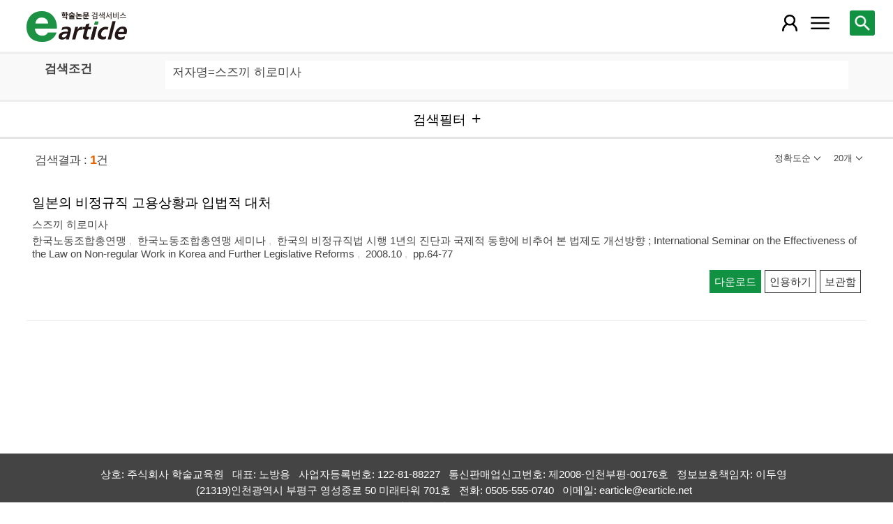

--- FILE ---
content_type: application/javascript
request_url: https://m.earticle.net/Scripts/site/common.prototype.js
body_size: 2417
content:

/* javascript 개체 확장 */
//Date 관련
Date.prototype.toFormatString = function (format) {
	var year = this.getFullYear();
	var month = this.getMonth() + 1;
	var day = this.getDate();
	var hour = this.getHours();
	var minute = this.getMinutes();
	var second = this.getSeconds();

	if (format == null) format = "yyyy-MM-dd";
	format = format.replace("yyyy", year);
	format = (month < 10) ? format.replace("MM", "0" + month) : format.replace("MM", month);
	format = format.replace("M", month);
	format = (day < 10) ? format.replace("dd", "0" + day) : format.replace("dd", day);
	format = format.replace("d", day);
	format = (hour < 10) ? format.replace("HH", "0" + hour) : format.replace("HH", hour);
	format = (minute < 10) ? format.replace("mm", "0" + minute) : format.replace("mm", minute);
	format = (second < 10) ? format.replace("ss", "0" + second) : format.replace("ss", second);

	return format;

};

Date.prototype.addDate = function (interval, addVal) {
	var year = this.getFullYear();
	var month = this.getMonth();
	var day = this.getDate();
	var hour = this.getHours();
	var minute = this.getMinutes();
	var second = this.getSeconds();
	switch (interval) {
		case "y": year = year + addVal; break;
		case "M": month = month + addVal; break;
		case "d": day = day + addVal; break;
		case "h": hour = hour + addVal; break;
		case "m": minute = minute + addVal; break;
		case "s": second = second + addVal; break;
		default: break;
	}
	return new Date(year, month, day, hour, minute, second);
};

Date.prototype.dayDiff = function (date1, date2) {
	var term = null;
	if (date2 == null) {
		term = this.getTime() - date1.getTime();
	}
	else {
		term = date1.getTime() - date2.getTime();
	}
	return term / (1000 * 60 * 60 * 24);
};

/* String 관련 */
String.prototype.toDate = function () {
	var arr = this.split("-");
	var date = new Date(parseInt(arr[0], 10), parseInt(arr[1], 10) - 1, parseInt(arr[2], 10));
	return date;
};

String.prototype.trim = function () {
	return this.replace(/^\s+|\s+$/gm, '');
};

String.prototype.moneyTxt = function () {
	var txt = this;
	var reg = /(^[+-]?\d+)(\d{3})/;
	while (reg.test(txt)) {
		txt = txt.replace(reg, "$1" + "," + "$2");
	}
	return txt;
};

String.prototype.moneyInt = function () {
	try{
		return parseInt(this.replace(/,/gi, ""));
	}
	catch(e) {
		return 0;
	}
};